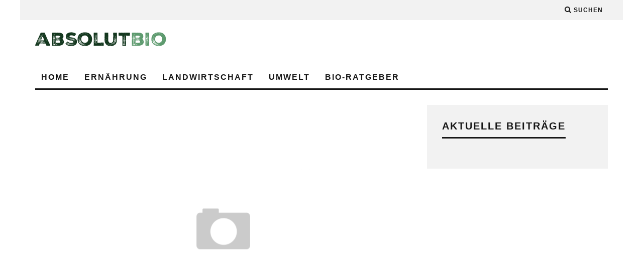

--- FILE ---
content_type: text/html; charset=UTF-8
request_url: https://www.absolut-bio.de/die-bienenfluesterer-imkerverein-schafft-umfeld-fuer-voelker/
body_size: 18695
content:
<!DOCTYPE html>
<!--[if lt IE 7]><html lang="de-DE" class="no-js lt-ie9 lt-ie8 lt-ie7"> <![endif]-->
<!--[if (IE 7)&!(IEMobile)]><html lang="de-DE" class="no-js lt-ie9 lt-ie8"><![endif]-->
<!--[if (IE 8)&!(IEMobile)]><html lang="de-DE" class="no-js lt-ie9"><![endif]-->
<!--[if gt IE 8]><!--> <html lang="de-DE" class="no-js"><!--<![endif]-->

	<head>

		<meta charset="utf-8">
		<!-- Google Chrome Frame for IE -->
		<!--[if IE]><meta http-equiv="X-UA-Compatible" content="IE=edge" /><![endif]-->
		<!-- mobile meta -->
                    <meta name="viewport" content="width=device-width, initial-scale=1.0"/>
        
		<link rel="pingback" href="https://www.absolut-bio.de/xmlrpc.php">

		
		<!-- head extras -->
		<meta name='robots' content='index, follow, max-image-preview:large, max-snippet:-1, max-video-preview:-1' />

	<!-- This site is optimized with the Yoast SEO plugin v21.8 - https://yoast.com/wordpress/plugins/seo/ -->
	<title>Die Bienenflüsterer: Imkerverein schafft Umfeld für Völker - Absolut Bio</title>
	<meta name="description" content="Dresden - Gedränge herrscht vor der Bienenwohnung. An den Beinen klebt dicker, gelber Pollen. Jedes der emsigen Tiere will sich in Sicherheit bringen." />
	<link rel="canonical" href="https://www.absolut-bio.de/die-bienenfluesterer-imkerverein-schafft-umfeld-fuer-voelker/" />
	<meta property="og:locale" content="de_DE" />
	<meta property="og:type" content="article" />
	<meta property="og:title" content="Die Bienenflüsterer: Imkerverein schafft Umfeld für Völker - Absolut Bio" />
	<meta property="og:description" content="Dresden - Gedränge herrscht vor der Bienenwohnung. An den Beinen klebt dicker, gelber Pollen. Jedes der emsigen Tiere will sich in Sicherheit bringen." />
	<meta property="og:url" content="https://www.absolut-bio.de/die-bienenfluesterer-imkerverein-schafft-umfeld-fuer-voelker/" />
	<meta property="og:site_name" content="Absolut Bio" />
	<meta property="article:published_time" content="2016-11-22T13:51:04+00:00" />
	<meta property="article:modified_time" content="2016-11-22T14:15:08+00:00" />
	<meta property="og:image" content="https://www.absolut-bio.de/wp-content/uploads/2016/11/dpa-urn-newsml-dpa-com-20090101-160811-99-28302_large_4_3.jpg" />
	<meta property="og:image:width" content="800" />
	<meta property="og:image:height" content="600" />
	<meta property="og:image:type" content="image/jpeg" />
	<meta name="author" content="admin" />
	<meta name="twitter:label1" content="Verfasst von" />
	<meta name="twitter:data1" content="admin" />
	<meta name="twitter:label2" content="Geschätzte Lesezeit" />
	<meta name="twitter:data2" content="3 Minuten" />
	<script type="application/ld+json" class="yoast-schema-graph">{"@context":"https://schema.org","@graph":[{"@type":"WebPage","@id":"https://www.absolut-bio.de/die-bienenfluesterer-imkerverein-schafft-umfeld-fuer-voelker/","url":"https://www.absolut-bio.de/die-bienenfluesterer-imkerverein-schafft-umfeld-fuer-voelker/","name":"Die Bienenflüsterer: Imkerverein schafft Umfeld für Völker - Absolut Bio","isPartOf":{"@id":"https://www.absolut-bio.de/#website"},"datePublished":"2016-11-22T13:51:04+00:00","dateModified":"2016-11-22T14:15:08+00:00","author":{"@id":"https://www.absolut-bio.de/#/schema/person/fb033332c8757ff9afee7e69034ec01c"},"description":"Dresden - Gedränge herrscht vor der Bienenwohnung. An den Beinen klebt dicker, gelber Pollen. Jedes der emsigen Tiere will sich in Sicherheit bringen.","breadcrumb":{"@id":"https://www.absolut-bio.de/die-bienenfluesterer-imkerverein-schafft-umfeld-fuer-voelker/#breadcrumb"},"inLanguage":"de-DE","potentialAction":[{"@type":"ReadAction","target":["https://www.absolut-bio.de/die-bienenfluesterer-imkerverein-schafft-umfeld-fuer-voelker/"]}]},{"@type":"BreadcrumbList","@id":"https://www.absolut-bio.de/die-bienenfluesterer-imkerverein-schafft-umfeld-fuer-voelker/#breadcrumb","itemListElement":[{"@type":"ListItem","position":1,"name":"Startseite","item":"https://www.absolut-bio.de/"},{"@type":"ListItem","position":2,"name":"Die Bienenflüsterer: Imkerverein schafft Umfeld für Völker"}]},{"@type":"WebSite","@id":"https://www.absolut-bio.de/#website","url":"https://www.absolut-bio.de/","name":"Absolut Bio","description":"Erfahren, was wirklich BIO ist","potentialAction":[{"@type":"SearchAction","target":{"@type":"EntryPoint","urlTemplate":"https://www.absolut-bio.de/?s={search_term_string}"},"query-input":"required name=search_term_string"}],"inLanguage":"de-DE"},{"@type":"Person","@id":"https://www.absolut-bio.de/#/schema/person/fb033332c8757ff9afee7e69034ec01c","name":"admin","image":{"@type":"ImageObject","inLanguage":"de-DE","@id":"https://www.absolut-bio.de/#/schema/person/image/","url":"https://secure.gravatar.com/avatar/c76f12758503b8939324cb8f02225cd2?s=96&d=mm&r=g","contentUrl":"https://secure.gravatar.com/avatar/c76f12758503b8939324cb8f02225cd2?s=96&d=mm&r=g","caption":"admin"},"url":"https://www.absolut-bio.de/author/admin/"}]}</script>
	<!-- / Yoast SEO plugin. -->


<link rel="alternate" type="application/rss+xml" title="Absolut Bio &raquo; Feed" href="https://www.absolut-bio.de/feed/" />
<link rel="alternate" type="application/rss+xml" title="Absolut Bio &raquo; Kommentar-Feed" href="https://www.absolut-bio.de/comments/feed/" />
<script type="text/javascript">
/* <![CDATA[ */
window._wpemojiSettings = {"baseUrl":"https:\/\/s.w.org\/images\/core\/emoji\/14.0.0\/72x72\/","ext":".png","svgUrl":"https:\/\/s.w.org\/images\/core\/emoji\/14.0.0\/svg\/","svgExt":".svg","source":{"concatemoji":"https:\/\/www.absolut-bio.de\/wp-includes\/js\/wp-emoji-release.min.js?ver=6.4.7"}};
/*! This file is auto-generated */
!function(i,n){var o,s,e;function c(e){try{var t={supportTests:e,timestamp:(new Date).valueOf()};sessionStorage.setItem(o,JSON.stringify(t))}catch(e){}}function p(e,t,n){e.clearRect(0,0,e.canvas.width,e.canvas.height),e.fillText(t,0,0);var t=new Uint32Array(e.getImageData(0,0,e.canvas.width,e.canvas.height).data),r=(e.clearRect(0,0,e.canvas.width,e.canvas.height),e.fillText(n,0,0),new Uint32Array(e.getImageData(0,0,e.canvas.width,e.canvas.height).data));return t.every(function(e,t){return e===r[t]})}function u(e,t,n){switch(t){case"flag":return n(e,"\ud83c\udff3\ufe0f\u200d\u26a7\ufe0f","\ud83c\udff3\ufe0f\u200b\u26a7\ufe0f")?!1:!n(e,"\ud83c\uddfa\ud83c\uddf3","\ud83c\uddfa\u200b\ud83c\uddf3")&&!n(e,"\ud83c\udff4\udb40\udc67\udb40\udc62\udb40\udc65\udb40\udc6e\udb40\udc67\udb40\udc7f","\ud83c\udff4\u200b\udb40\udc67\u200b\udb40\udc62\u200b\udb40\udc65\u200b\udb40\udc6e\u200b\udb40\udc67\u200b\udb40\udc7f");case"emoji":return!n(e,"\ud83e\udef1\ud83c\udffb\u200d\ud83e\udef2\ud83c\udfff","\ud83e\udef1\ud83c\udffb\u200b\ud83e\udef2\ud83c\udfff")}return!1}function f(e,t,n){var r="undefined"!=typeof WorkerGlobalScope&&self instanceof WorkerGlobalScope?new OffscreenCanvas(300,150):i.createElement("canvas"),a=r.getContext("2d",{willReadFrequently:!0}),o=(a.textBaseline="top",a.font="600 32px Arial",{});return e.forEach(function(e){o[e]=t(a,e,n)}),o}function t(e){var t=i.createElement("script");t.src=e,t.defer=!0,i.head.appendChild(t)}"undefined"!=typeof Promise&&(o="wpEmojiSettingsSupports",s=["flag","emoji"],n.supports={everything:!0,everythingExceptFlag:!0},e=new Promise(function(e){i.addEventListener("DOMContentLoaded",e,{once:!0})}),new Promise(function(t){var n=function(){try{var e=JSON.parse(sessionStorage.getItem(o));if("object"==typeof e&&"number"==typeof e.timestamp&&(new Date).valueOf()<e.timestamp+604800&&"object"==typeof e.supportTests)return e.supportTests}catch(e){}return null}();if(!n){if("undefined"!=typeof Worker&&"undefined"!=typeof OffscreenCanvas&&"undefined"!=typeof URL&&URL.createObjectURL&&"undefined"!=typeof Blob)try{var e="postMessage("+f.toString()+"("+[JSON.stringify(s),u.toString(),p.toString()].join(",")+"));",r=new Blob([e],{type:"text/javascript"}),a=new Worker(URL.createObjectURL(r),{name:"wpTestEmojiSupports"});return void(a.onmessage=function(e){c(n=e.data),a.terminate(),t(n)})}catch(e){}c(n=f(s,u,p))}t(n)}).then(function(e){for(var t in e)n.supports[t]=e[t],n.supports.everything=n.supports.everything&&n.supports[t],"flag"!==t&&(n.supports.everythingExceptFlag=n.supports.everythingExceptFlag&&n.supports[t]);n.supports.everythingExceptFlag=n.supports.everythingExceptFlag&&!n.supports.flag,n.DOMReady=!1,n.readyCallback=function(){n.DOMReady=!0}}).then(function(){return e}).then(function(){var e;n.supports.everything||(n.readyCallback(),(e=n.source||{}).concatemoji?t(e.concatemoji):e.wpemoji&&e.twemoji&&(t(e.twemoji),t(e.wpemoji)))}))}((window,document),window._wpemojiSettings);
/* ]]> */
</script>
<style id='wp-emoji-styles-inline-css' type='text/css'>

	img.wp-smiley, img.emoji {
		display: inline !important;
		border: none !important;
		box-shadow: none !important;
		height: 1em !important;
		width: 1em !important;
		margin: 0 0.07em !important;
		vertical-align: -0.1em !important;
		background: none !important;
		padding: 0 !important;
	}
</style>
<link rel='stylesheet' id='wp-block-library-css' href='https://www.absolut-bio.de/wp-includes/css/dist/block-library/style.min.css?ver=6.4.7' type='text/css' media='all' />
<style id='classic-theme-styles-inline-css' type='text/css'>
/*! This file is auto-generated */
.wp-block-button__link{color:#fff;background-color:#32373c;border-radius:9999px;box-shadow:none;text-decoration:none;padding:calc(.667em + 2px) calc(1.333em + 2px);font-size:1.125em}.wp-block-file__button{background:#32373c;color:#fff;text-decoration:none}
</style>
<style id='global-styles-inline-css' type='text/css'>
body{--wp--preset--color--black: #000000;--wp--preset--color--cyan-bluish-gray: #abb8c3;--wp--preset--color--white: #ffffff;--wp--preset--color--pale-pink: #f78da7;--wp--preset--color--vivid-red: #cf2e2e;--wp--preset--color--luminous-vivid-orange: #ff6900;--wp--preset--color--luminous-vivid-amber: #fcb900;--wp--preset--color--light-green-cyan: #7bdcb5;--wp--preset--color--vivid-green-cyan: #00d084;--wp--preset--color--pale-cyan-blue: #8ed1fc;--wp--preset--color--vivid-cyan-blue: #0693e3;--wp--preset--color--vivid-purple: #9b51e0;--wp--preset--gradient--vivid-cyan-blue-to-vivid-purple: linear-gradient(135deg,rgba(6,147,227,1) 0%,rgb(155,81,224) 100%);--wp--preset--gradient--light-green-cyan-to-vivid-green-cyan: linear-gradient(135deg,rgb(122,220,180) 0%,rgb(0,208,130) 100%);--wp--preset--gradient--luminous-vivid-amber-to-luminous-vivid-orange: linear-gradient(135deg,rgba(252,185,0,1) 0%,rgba(255,105,0,1) 100%);--wp--preset--gradient--luminous-vivid-orange-to-vivid-red: linear-gradient(135deg,rgba(255,105,0,1) 0%,rgb(207,46,46) 100%);--wp--preset--gradient--very-light-gray-to-cyan-bluish-gray: linear-gradient(135deg,rgb(238,238,238) 0%,rgb(169,184,195) 100%);--wp--preset--gradient--cool-to-warm-spectrum: linear-gradient(135deg,rgb(74,234,220) 0%,rgb(151,120,209) 20%,rgb(207,42,186) 40%,rgb(238,44,130) 60%,rgb(251,105,98) 80%,rgb(254,248,76) 100%);--wp--preset--gradient--blush-light-purple: linear-gradient(135deg,rgb(255,206,236) 0%,rgb(152,150,240) 100%);--wp--preset--gradient--blush-bordeaux: linear-gradient(135deg,rgb(254,205,165) 0%,rgb(254,45,45) 50%,rgb(107,0,62) 100%);--wp--preset--gradient--luminous-dusk: linear-gradient(135deg,rgb(255,203,112) 0%,rgb(199,81,192) 50%,rgb(65,88,208) 100%);--wp--preset--gradient--pale-ocean: linear-gradient(135deg,rgb(255,245,203) 0%,rgb(182,227,212) 50%,rgb(51,167,181) 100%);--wp--preset--gradient--electric-grass: linear-gradient(135deg,rgb(202,248,128) 0%,rgb(113,206,126) 100%);--wp--preset--gradient--midnight: linear-gradient(135deg,rgb(2,3,129) 0%,rgb(40,116,252) 100%);--wp--preset--font-size--small: 13px;--wp--preset--font-size--medium: 20px;--wp--preset--font-size--large: 36px;--wp--preset--font-size--x-large: 42px;--wp--preset--spacing--20: 0.44rem;--wp--preset--spacing--30: 0.67rem;--wp--preset--spacing--40: 1rem;--wp--preset--spacing--50: 1.5rem;--wp--preset--spacing--60: 2.25rem;--wp--preset--spacing--70: 3.38rem;--wp--preset--spacing--80: 5.06rem;--wp--preset--shadow--natural: 6px 6px 9px rgba(0, 0, 0, 0.2);--wp--preset--shadow--deep: 12px 12px 50px rgba(0, 0, 0, 0.4);--wp--preset--shadow--sharp: 6px 6px 0px rgba(0, 0, 0, 0.2);--wp--preset--shadow--outlined: 6px 6px 0px -3px rgba(255, 255, 255, 1), 6px 6px rgba(0, 0, 0, 1);--wp--preset--shadow--crisp: 6px 6px 0px rgba(0, 0, 0, 1);}:where(.is-layout-flex){gap: 0.5em;}:where(.is-layout-grid){gap: 0.5em;}body .is-layout-flow > .alignleft{float: left;margin-inline-start: 0;margin-inline-end: 2em;}body .is-layout-flow > .alignright{float: right;margin-inline-start: 2em;margin-inline-end: 0;}body .is-layout-flow > .aligncenter{margin-left: auto !important;margin-right: auto !important;}body .is-layout-constrained > .alignleft{float: left;margin-inline-start: 0;margin-inline-end: 2em;}body .is-layout-constrained > .alignright{float: right;margin-inline-start: 2em;margin-inline-end: 0;}body .is-layout-constrained > .aligncenter{margin-left: auto !important;margin-right: auto !important;}body .is-layout-constrained > :where(:not(.alignleft):not(.alignright):not(.alignfull)){max-width: var(--wp--style--global--content-size);margin-left: auto !important;margin-right: auto !important;}body .is-layout-constrained > .alignwide{max-width: var(--wp--style--global--wide-size);}body .is-layout-flex{display: flex;}body .is-layout-flex{flex-wrap: wrap;align-items: center;}body .is-layout-flex > *{margin: 0;}body .is-layout-grid{display: grid;}body .is-layout-grid > *{margin: 0;}:where(.wp-block-columns.is-layout-flex){gap: 2em;}:where(.wp-block-columns.is-layout-grid){gap: 2em;}:where(.wp-block-post-template.is-layout-flex){gap: 1.25em;}:where(.wp-block-post-template.is-layout-grid){gap: 1.25em;}.has-black-color{color: var(--wp--preset--color--black) !important;}.has-cyan-bluish-gray-color{color: var(--wp--preset--color--cyan-bluish-gray) !important;}.has-white-color{color: var(--wp--preset--color--white) !important;}.has-pale-pink-color{color: var(--wp--preset--color--pale-pink) !important;}.has-vivid-red-color{color: var(--wp--preset--color--vivid-red) !important;}.has-luminous-vivid-orange-color{color: var(--wp--preset--color--luminous-vivid-orange) !important;}.has-luminous-vivid-amber-color{color: var(--wp--preset--color--luminous-vivid-amber) !important;}.has-light-green-cyan-color{color: var(--wp--preset--color--light-green-cyan) !important;}.has-vivid-green-cyan-color{color: var(--wp--preset--color--vivid-green-cyan) !important;}.has-pale-cyan-blue-color{color: var(--wp--preset--color--pale-cyan-blue) !important;}.has-vivid-cyan-blue-color{color: var(--wp--preset--color--vivid-cyan-blue) !important;}.has-vivid-purple-color{color: var(--wp--preset--color--vivid-purple) !important;}.has-black-background-color{background-color: var(--wp--preset--color--black) !important;}.has-cyan-bluish-gray-background-color{background-color: var(--wp--preset--color--cyan-bluish-gray) !important;}.has-white-background-color{background-color: var(--wp--preset--color--white) !important;}.has-pale-pink-background-color{background-color: var(--wp--preset--color--pale-pink) !important;}.has-vivid-red-background-color{background-color: var(--wp--preset--color--vivid-red) !important;}.has-luminous-vivid-orange-background-color{background-color: var(--wp--preset--color--luminous-vivid-orange) !important;}.has-luminous-vivid-amber-background-color{background-color: var(--wp--preset--color--luminous-vivid-amber) !important;}.has-light-green-cyan-background-color{background-color: var(--wp--preset--color--light-green-cyan) !important;}.has-vivid-green-cyan-background-color{background-color: var(--wp--preset--color--vivid-green-cyan) !important;}.has-pale-cyan-blue-background-color{background-color: var(--wp--preset--color--pale-cyan-blue) !important;}.has-vivid-cyan-blue-background-color{background-color: var(--wp--preset--color--vivid-cyan-blue) !important;}.has-vivid-purple-background-color{background-color: var(--wp--preset--color--vivid-purple) !important;}.has-black-border-color{border-color: var(--wp--preset--color--black) !important;}.has-cyan-bluish-gray-border-color{border-color: var(--wp--preset--color--cyan-bluish-gray) !important;}.has-white-border-color{border-color: var(--wp--preset--color--white) !important;}.has-pale-pink-border-color{border-color: var(--wp--preset--color--pale-pink) !important;}.has-vivid-red-border-color{border-color: var(--wp--preset--color--vivid-red) !important;}.has-luminous-vivid-orange-border-color{border-color: var(--wp--preset--color--luminous-vivid-orange) !important;}.has-luminous-vivid-amber-border-color{border-color: var(--wp--preset--color--luminous-vivid-amber) !important;}.has-light-green-cyan-border-color{border-color: var(--wp--preset--color--light-green-cyan) !important;}.has-vivid-green-cyan-border-color{border-color: var(--wp--preset--color--vivid-green-cyan) !important;}.has-pale-cyan-blue-border-color{border-color: var(--wp--preset--color--pale-cyan-blue) !important;}.has-vivid-cyan-blue-border-color{border-color: var(--wp--preset--color--vivid-cyan-blue) !important;}.has-vivid-purple-border-color{border-color: var(--wp--preset--color--vivid-purple) !important;}.has-vivid-cyan-blue-to-vivid-purple-gradient-background{background: var(--wp--preset--gradient--vivid-cyan-blue-to-vivid-purple) !important;}.has-light-green-cyan-to-vivid-green-cyan-gradient-background{background: var(--wp--preset--gradient--light-green-cyan-to-vivid-green-cyan) !important;}.has-luminous-vivid-amber-to-luminous-vivid-orange-gradient-background{background: var(--wp--preset--gradient--luminous-vivid-amber-to-luminous-vivid-orange) !important;}.has-luminous-vivid-orange-to-vivid-red-gradient-background{background: var(--wp--preset--gradient--luminous-vivid-orange-to-vivid-red) !important;}.has-very-light-gray-to-cyan-bluish-gray-gradient-background{background: var(--wp--preset--gradient--very-light-gray-to-cyan-bluish-gray) !important;}.has-cool-to-warm-spectrum-gradient-background{background: var(--wp--preset--gradient--cool-to-warm-spectrum) !important;}.has-blush-light-purple-gradient-background{background: var(--wp--preset--gradient--blush-light-purple) !important;}.has-blush-bordeaux-gradient-background{background: var(--wp--preset--gradient--blush-bordeaux) !important;}.has-luminous-dusk-gradient-background{background: var(--wp--preset--gradient--luminous-dusk) !important;}.has-pale-ocean-gradient-background{background: var(--wp--preset--gradient--pale-ocean) !important;}.has-electric-grass-gradient-background{background: var(--wp--preset--gradient--electric-grass) !important;}.has-midnight-gradient-background{background: var(--wp--preset--gradient--midnight) !important;}.has-small-font-size{font-size: var(--wp--preset--font-size--small) !important;}.has-medium-font-size{font-size: var(--wp--preset--font-size--medium) !important;}.has-large-font-size{font-size: var(--wp--preset--font-size--large) !important;}.has-x-large-font-size{font-size: var(--wp--preset--font-size--x-large) !important;}
.wp-block-navigation a:where(:not(.wp-element-button)){color: inherit;}
:where(.wp-block-post-template.is-layout-flex){gap: 1.25em;}:where(.wp-block-post-template.is-layout-grid){gap: 1.25em;}
:where(.wp-block-columns.is-layout-flex){gap: 2em;}:where(.wp-block-columns.is-layout-grid){gap: 2em;}
.wp-block-pullquote{font-size: 1.5em;line-height: 1.6;}
</style>
<link rel='stylesheet' id='fancybox-css' href='https://www.absolut-bio.de/wp-content/plugins/easy-fancybox/fancybox/1.5.4/jquery.fancybox.min.css?ver=6.4.7' type='text/css' media='screen' />
<link rel='stylesheet' id='borlabs-cookie-css' href='https://www.absolut-bio.de/wp-content/cache/borlabs-cookie/borlabs-cookie_1_de.css?ver=2.1.15-27' type='text/css' media='all' />
<link rel='stylesheet' id='cb-main-stylesheet-css' href='https://www.absolut-bio.de/wp-content/themes/15zine/library/css/style.css?ver=3.0.2' type='text/css' media='all' />
<!--[if lt IE 10]>
<link rel='stylesheet' id='cb-ie-only-css' href='https://www.absolut-bio.de/wp-content/themes/15zine/library/css/ie.css?ver=3.0.2' type='text/css' media='all' />
<![endif]-->
<link rel='stylesheet' id='fontawesome-css' href='https://www.absolut-bio.de/wp-content/themes/15zine/library/css/font-awesome-4.6.3/css/font-awesome.min.css?ver=4.6.3' type='text/css' media='all' />
<link rel='stylesheet' id='cb-child-main-stylesheet-css' href='https://www.absolut-bio.de/wp-content/themes/15zine-child/style.css?ver=1.3' type='text/css' media='all' />
<script type="text/javascript" src="https://www.absolut-bio.de/wp-includes/js/jquery/jquery.min.js?ver=3.7.1" id="jquery-core-js"></script>
<script type="text/javascript" src="https://www.absolut-bio.de/wp-includes/js/jquery/jquery-migrate.min.js?ver=3.4.1" id="jquery-migrate-js"></script>
<script type="text/javascript" src="https://www.absolut-bio.de/wp-content/themes/15zine/library/js/modernizr.custom.min.js?ver=2.6.2" id="cb-modernizr-js"></script>
<link rel="https://api.w.org/" href="https://www.absolut-bio.de/wp-json/" /><link rel="alternate" type="application/json" href="https://www.absolut-bio.de/wp-json/wp/v2/posts/4250" /><link rel="EditURI" type="application/rsd+xml" title="RSD" href="https://www.absolut-bio.de/xmlrpc.php?rsd" />
<meta name="generator" content="WordPress 6.4.7" />
<link rel='shortlink' href='https://www.absolut-bio.de/?p=4250' />
<link rel="alternate" type="application/json+oembed" href="https://www.absolut-bio.de/wp-json/oembed/1.0/embed?url=https%3A%2F%2Fwww.absolut-bio.de%2Fdie-bienenfluesterer-imkerverein-schafft-umfeld-fuer-voelker%2F" />
<link rel="alternate" type="text/xml+oembed" href="https://www.absolut-bio.de/wp-json/oembed/1.0/embed?url=https%3A%2F%2Fwww.absolut-bio.de%2Fdie-bienenfluesterer-imkerverein-schafft-umfeld-fuer-voelker%2F&#038;format=xml" />

<link rel="stylesheet" href="https://www.absolut-bio.de/wp-content/plugins/lightbox/lightbox.css" type="text/css" media="screen" />
<script type="text/javascript" src="https://www.absolut-bio.de/wp-content/plugins/lightbox/prototype.js"></script>
<script type="text/javascript" src="https://www.absolut-bio.de/wp-content/plugins/lightbox/scriptaculous.js?load=effects"></script>
<script type="text/javascript" src="https://www.absolut-bio.de/wp-content/plugins/lightbox/lightbox.js"></script>
<style type="text/css">.cb-author{
    display:none;
}

.cb-separator{
    display:none;
}
.cb-date{
    display:none;
}

.cb-fis h1 {
    font-size: 20px;
}

h2 {
    font-size: 1.5em;
}#cb-nav-bar .cb-mega-menu-columns .cb-sub-menu > li > a { color: #f2c231; }.cb-review-box .cb-bar .cb-overlay span { background: #f9db32; }.cb-review-box i { color: #f9db32; }.cb-meta-style-1 .cb-article-meta { background: rgba(0, 0, 0, 0.25); }@media only screen and (min-width: 768px) {
                .cb-module-block .cb-meta-style-1:hover .cb-article-meta { background: rgba(0, 0, 0, 0.75); }
                .cb-module-block .cb-meta-style-2:hover img, .cb-module-block .cb-meta-style-4:hover img, .cb-grid-x .cb-grid-feature:hover img, .cb-grid-x .cb-grid-feature:hover .cb-fi-cover, .cb-slider li:hover img { opacity: 0.25; }
            }</style><!-- end custom css --><style type="text/css">body, #respond, .cb-font-body { font-family: 'Open Sans', sans-serif; } h1, h2, h3, h4, h5, h6, .cb-font-header, #bbp-user-navigation, .cb-byline{ font-family:'Montserrat', sans-serif; }</style><style type="text/css">.broken_link, a.broken_link {
	text-decoration: line-through;
}</style><style type="text/css" id="custom-background-css">
body.custom-background { background-image: url("https://www.absolut-bio.de/wp-content/uploads/2014/02/sheep-57735_1920.jpg"); background-position: center top; background-size: auto; background-repeat: no-repeat; background-attachment: fixed; }
</style>
	<style></style>		<!-- end head extras -->

	</head>

	<body class="post-template-default single single-post postid-4250 single-format-standard custom-background  cb-sticky-mm  cb-tm-light cb-body-light cb-menu-light cb-mm-dark cb-footer-dark   cb-m-logo-off cb-m-sticky cb-sw-tm-box cb-sw-header-box cb-sw-menu-box cb-sw-footer-box cb-menu-al-left  cb-fis-b-standard  cb-fis-tl-st-below">

		
		<div id="cb-outer-container">

			
				<div id="cb-top-menu" class="clearfix cb-font-header  wrap">
					<div class="wrap clearfix cb-site-padding cb-top-menu-wrap">

													<div class="cb-left-side cb-mob">

								<a href="#" id="cb-mob-open" class="cb-link"><i class="fa fa-bars"></i></a>
															</div>
						                                                                        <ul class="cb-top-nav cb-right-side"><li class="cb-icon-search cb-menu-icons-extra"><a href="#"  title="Suchen" id="cb-s-trigger-gen"><i class="fa fa-search"></i> <span class="cb-search-title">Suchen</span></a></li></ul>					</div>
				</div>

				<div id="cb-mob-menu" class="cb-mob-menu">
					<div class="cb-mob-close-wrap">
						
						<a href="#" id="cb-mob-close" class="cb-link"><i class="fa cb-times"></i></a>
										    </div>

					<div class="cb-mob-menu-wrap">
						<ul id="cb-mob-ul" class="cb-mobile-nav cb-top-nav cb-mob-ul-show"><li class="menu-item menu-item-type-custom menu-item-object-custom menu-item-3635"><a href="/">Home</a></li>
<li class="menu-item menu-item-type-taxonomy menu-item-object-category menu-item-has-children cb-has-children menu-item-3630"><a href="https://www.absolut-bio.de/ernaehrung/">Ernährung</a>
<ul class="sub-menu">
	<li class="menu-item menu-item-type-taxonomy menu-item-object-category menu-item-3631"><a href="https://www.absolut-bio.de/ernaehrung/rezepte/">Rezepte</a></li>
</ul>
</li>
<li class="menu-item menu-item-type-taxonomy menu-item-object-category current-post-ancestor current-menu-parent current-post-parent menu-item-has-children cb-has-children menu-item-3632"><a href="https://www.absolut-bio.de/landwirtschaft/">Landwirtschaft</a>
<ul class="sub-menu">
	<li class="menu-item menu-item-type-taxonomy menu-item-object-category current-post-ancestor current-menu-parent current-post-parent menu-item-3633"><a href="https://www.absolut-bio.de/landwirtschaft/tierhaltung/">Tierhaltung</a></li>
</ul>
</li>
<li class="menu-item menu-item-type-taxonomy menu-item-object-category menu-item-3634"><a href="https://www.absolut-bio.de/umwelt/">Umwelt</a></li>
<li class="menu-item menu-item-type-taxonomy menu-item-object-category menu-item-3629"><a href="https://www.absolut-bio.de/bio-ratgeber/">Bio-Ratgeber</a></li>
</ul>											</div>

				</div>
			
			<div id="cb-container" class="clearfix" >
									<header id="cb-header" class="cb-header  wrap">

					    <div id="cb-logo-box" class="cb-logo-left wrap">
	                    	                <div id="logo">
                                        <a href="https://www.absolut-bio.de">
                        <img src="https://www.absolut-bio.de/wp-content/uploads/2014/02/absolutbio.png" alt=" logo" >
                    </a>
                                    </div>
            	                        	                    </div>

					</header>
				
				<div id="cb-menu-search" class="cb-s-modal cb-modal"><div class="cb-close-m cb-ta-right"><i class="fa cb-times"></i></div><div class="cb-s-modal-inner cb-pre-load cb-light-loader cb-modal-inner cb-font-header cb-mega-three cb-mega-posts clearfix"><form method="get" class="cb-search" action="https://www.absolut-bio.de/">

    <input type="text" class="cb-search-field cb-font-header" placeholder="Suche…" value="" name="s" title="" autocomplete="off">
    <button class="cb-search-submit" type="submit" value=""><i class="fa fa-search"></i></button>
    
</form><div id="cb-s-results"></div></div></div>				
									 <nav id="cb-nav-bar" class="clearfix  wrap">
					 	<div class="cb-nav-bar-wrap cb-site-padding clearfix cb-font-header  wrap">
		                    <ul class="cb-main-nav wrap clearfix"><li id="menu-item-3635" class="menu-item menu-item-type-custom menu-item-object-custom menu-item-3635"><a href="/">Home</a></li>
<li id="menu-item-3630" class="menu-item menu-item-type-taxonomy menu-item-object-category menu-item-has-children cb-has-children menu-item-3630"><a href="https://www.absolut-bio.de/ernaehrung/">Ernährung</a><div class="cb-links-menu cb-menu-drop"><ul class="cb-sub-menu cb-sub-bg">	<li id="menu-item-3631" class="menu-item menu-item-type-taxonomy menu-item-object-category menu-item-3631"><a href="https://www.absolut-bio.de/ernaehrung/rezepte/" data-cb-c="509" class="cb-c-l">Rezepte</a></li>
</ul></div></li>
<li id="menu-item-3632" class="menu-item menu-item-type-taxonomy menu-item-object-category current-post-ancestor current-menu-parent current-post-parent menu-item-has-children cb-has-children menu-item-3632"><a href="https://www.absolut-bio.de/landwirtschaft/">Landwirtschaft</a><div class="cb-links-menu cb-menu-drop"><ul class="cb-sub-menu cb-sub-bg">	<li id="menu-item-3633" class="menu-item menu-item-type-taxonomy menu-item-object-category current-post-ancestor current-menu-parent current-post-parent menu-item-3633"><a href="https://www.absolut-bio.de/landwirtschaft/tierhaltung/" data-cb-c="7" class="cb-c-l">Tierhaltung</a></li>
</ul></div></li>
<li id="menu-item-3634" class="menu-item menu-item-type-taxonomy menu-item-object-category menu-item-3634"><a href="https://www.absolut-bio.de/umwelt/">Umwelt</a></li>
<li id="menu-item-3629" class="menu-item menu-item-type-taxonomy menu-item-object-category menu-item-3629"><a href="https://www.absolut-bio.de/bio-ratgeber/">Bio-Ratgeber</a></li>
</ul>		                </div>
	 				</nav>
 				
<div id="cb-content" class="wrap clearfix">
	
	<div class="cb-entire-post cb-first-alp clearfix">

					
		<div class="cb-post-wrap cb-wrap-pad wrap clearfix cb-sidebar-right">

			
					
    <meta itemprop="datePublished" content="2016-11-22T15:51:04+02:00">
    <meta itemprop="dateModified" content="2016-11-22T16:15:08+02:00">
    <meta itemscope itemprop="mainEntityOfPage" itemtype="https://schema.org/WebPage" itemid="https://www.absolut-bio.de/die-bienenfluesterer-imkerverein-schafft-umfeld-fuer-voelker/">
    <span class="cb-hide" itemscope itemprop="publisher" itemtype="https://schema.org/Organization">
        <meta itemprop="name" content="Absolut Bio">
        <meta itemprop="url" content="https://www.absolut-bio.de/wp-content/uploads/2014/02/absolutbio.png">
        <span class="cb-hide" itemscope itemprop="logo" itemtype="https://schema.org/ImageObject">
            <meta itemprop="url" content="https://www.absolut-bio.de/wp-content/uploads/2014/02/absolutbio.png">
        </span>
    </span>

    <meta itemprop="headline " content="Die Bienenflüsterer: Imkerverein schafft Umfeld für Völker">



					<div class="cb-main clearfix">

						
						<article id="post-4250" class="clearfix post-4250 post type-post status-publish format-standard hentry category-landwirtschaft category-tierhaltung">

							<div id="cb-featured-image" class="cb-fis cb-fis-block-standard"><div class="cb-mask"><img src="https://www.absolut-bio.de/wp-content/themes/15zine/library/images/placeholders/placeholder-759x500.png" alt="article placeholder" data-at2x="https://www.absolut-bio.de/wp-content/themes/15zine/library/images/placeholders/placeholder-759x500@2x.png" class="cb-placeholder-img"></div><div class="cb-entry-header cb-meta clearfix"><h1 class="entry-title cb-entry-title cb-title">Die Bienenflüsterer: Imkerverein schafft Umfeld für Völker</h1><div class="cb-byline"><span class="cb-author"> <a href="https://www.absolut-bio.de/author/admin/">admin</a></span><span class="cb-separator"><i class="fa fa-times"></i></span><span class="cb-date"><time datetime="2016-11-22">22. November 2016</time></span></div><div class="cb-post-meta"><span class="cb-category cb-element"><a href="https://www.absolut-bio.de/landwirtschaft/" title="Zeige alle Beiträge in Landwirtschaft">Landwirtschaft</a></span><span class="cb-category cb-element"><a href="https://www.absolut-bio.de/landwirtschaft/tierhaltung/" title="Zeige alle Beiträge in Tierhaltung">Tierhaltung</a></span><span class="cb-comments cb-element"><a href="https://www.absolut-bio.de/die-bienenfluesterer-imkerverein-schafft-umfeld-fuer-voelker/#respond">0 Kommentare</a></span><span class="cb-lks cb-element"><span id="cb-likes-4250" class="cb-like-count cb-button cb-like-button cb-font-title  cb-lkd-0" data-cb-pid="4250"><span class="cb-like-icon"><i class="fa fa-heart-o cb-icon-empty"></i><i class="fa fa-heart cb-icon-full"></i></span> <span class="cb-likes-int">1</span></span></span></div></div></div>
							<section class="cb-entry-content clearfix" itemprop="articleBody">

								<span id="hinweistitlewrapper" style="display:block;position:relative; padding-right:55px; "><span class="title"><p>Dresden &#8211; Gedränge herrscht vor der Bienenwohnung. An den Beinen klebt dicker, gelber Pollen. Jedes der emsigen Tiere will sich in Sicherheit bringen. Regen liegt in der Luft an der deutsch-tschechischen Grenze. René Schieback stellt den sogenannten Smoker im Halbschatten der Kirschbäume auf.</p>
<p>Der Rauch beruhigt die Völker. Jetzt kann der Imker nach seinen Schützlingen schauen. «Einmal schleudern wir noch Honig. Was die Bienen dann noch sammeln, bleibt ihnen als Wintervorrat», sagt der 40-Jährige von der<br />
<a href="http://dpaq.de/DVVas" class="broken_link">Sächsischen Imkerschule</a> in Ebersbach-Neugersdorf (Landkreis Görlitz).</p><div style="float: left; margin: 0px 10px 5px 0px;"></div>
<p>«Beewhisperer» steht auf seinem Shirt. Doch der Oberlausitzer ist mehr als nur ein Bienenflüsterer. Gemeinsam mit dem Verein «Lebens(t)räume» hat er sich zur Aufgabe gemacht, den nützlichen Tieren eine Stimme zu geben. «Wir machen Lobby-Arbeit für die Bienen. Dazu gehört das Treffen mit den Landwirten genauso wie die Ausbildung von Neu-Imkern», sagt er. In den vergangenen fünf Jahren saßen in den Kursen der Imkerschule 250 Neu-Imker. Im August beenden mehr als 80 Bienenfreunde in Dresden und Ostsachsen den Kurs. Die Zahl hat sich in diesem Jahrgang nochmals verdoppelt. Die Voranmeldungen für 2017 für die Ausbildung in Neugersdorf und Dresden bewegen sich in ähnlicher Größe. </p>
<p>Einer der 50 Neu-Imker der Landeshauptstadt ist Utz Weil. Mit seinem Paten Marcus Lippmann betreut er die drei Bienenstöcke im Sächsischen Landtag in Dresden. Die fleißigen Sammlerinnen sind dort erst Mitte des Jahres eingezogen. Am 12. August soll die erste Ernte geschleudert werden. «Ich interessiere mich seit drei Jahren für Bienen», sagt der Wirtschaftsinformatiker. Bei fünf Veranstaltungen ging es unter anderem um Honiggewinnung, Bienengesundheit und die Einwinterung der Insekten.</p>
<p>Dieser Nachwuchs sorgt für frischen Wind im «Imkerverein Dresden». In den vergangenen fünf Jahren konnte er seine Mitgliederzahlen verdoppeln. «Derzeit haben wir etwas mehr als 200 Bienenhalter, vor allem Frauen sind dazu gekommen», sagt Vereinschef Tino Lorz. Obwohl die Mitglieder wieder mehr würden, sei die Zahl der Bienen aber weiter rückläufig. Gefährdet seien vor allem die Wildbienen. Etwa zwei Drittel der einst mehr als 400 Arten sind bereits verschwunden oder ihr Bestand ist bedroht. «Die Honigbiene muss so auch ihre Bestäubungsaufgabe übernehmen. Wir sollten dringend über Berufsimker nachdenken», sagt Lorz. Nach Angaben des Landwirtschaftsministeriums gibt es derzeit 46 400 Bienenvölker im Freistaat.</p>
<p>Von der Imkerei zu leben, wünscht sich auch René Schieback. Derzeit ist der gelernte Veranstaltungskaufmann beim Verein «Lebens(t)räume» angestellt, um sich um die 24 Völker und alle Bienenprojekte  &#8211; vom Bienenfachfachtag bis hin zum Honigfest  &#8211; zu kümmern. Seine Leidenschaft hat er von seiner Großmutter. Vor zehn Jahren bekam er seinen ersten Schwarm geschenkt. Schieback probierte sich aus und entschied sich für die Unterbringung der Völker in sogenannten Magazinbeuten. Bis zu 60 000 Bienen finden dort ein Zuhause.</p>
<p>Ganz vorsichtig hebt der Imker eine der Holzkisten, in denen die duftenden Waben stehen, auseinander. Er taucht seinen Finger in den warmen Honig. Im Bienenstock herrschen um die 36 Grad. Goldfarben glänzt die Ernte. «Ein gestrichener Teelöffel Honig ist die Lebensleistung einer Biene», sagt er. Unter dem Namen «Goldkind» verkaufen «Lebens(t)räumer» die Delikatesse.</p>
<p>Der Verein in Neugersdorf gründete sich 2011. Wo einst Industrieschornsteine in die Luft ragten, wachsen jetzt auf den Brachflächen unter anderen sechs verschiedene Sorten Klee und Hunderte andere leckere Blühpflanzen für die Sammelleidenschaft der Honigbienen. 100 Bäume haben die Vereinsmitglieder gepflanzt, damit ihre Schützlinge vom Frühjahr bis zum Herbst Pollen und Nektar finden.</p>
<p>Für Kinder gibt es Bienenprojekte. Schieback berät aber auch das Rathaus, welche Bepflanzungen in den öffentlichen Bereichen für Bienen sinnvoll sind. Die Fleißigen holen sich ihre <a href="https://www.absolut-bio.de/ernaehrung/">Nahrung</a> aus dem Umkreis von drei Kilometern. Ziel des Vereins: Aus Ebersbach-Neugersdorf eine bienenfreudliche Stadt zu machen.</p>
<p>Deshalb weitet der Verein nun auch seine Kontakte nach Tschechien aus. Ein Treffen mit Landwirten ist geplant, um über den Einsatz von Pflanzenschutzmitteln auf Feldern zu sprechen. Nebenher müssen die Bienen noch auf den Winter vorbereitet werden. Mittlerweile hat sich der Sommerregen verzogen. Für die Bienen heißt das: Arbeiten bis zum Sonnenuntergang.</p>
<p>Fotocredits: Klaus-Dietmar Gabbert,Patrick Pleul,Jan Woitas<br />
(dpa)</p>

</span>				<small id='hinweiszubeitrag' style="display:block; white-space: nowrap; font-size:12px; line-height: 12px; text-align:right; position:absolute; top:0; right:0;">(dpa)</small>
			</span>																
							</section> <!-- end article section -->
							
							<footer class="cb-article-footer">
								<div class="cb-social-sharing cb-post-block-bg cb-post-footer-block cb-on clearfix"><div class="cb-title cb-font-header">Teilen auf:</div><div class="cb-sharing-buttons"></div></div><div id="cb-next-previous-posts" class="cb-next-previous cb-post-block-bg cb-post-footer-block cb-font-header clearfix"><div class="cb-previous-post cb-meta cb-next-previous-block"><div class="cb-arrow"><i class="fa fa-angle-left"></i></div><span class="cb-read-previous-title cb-read-title"><a href="https://www.absolut-bio.de/mischwald-statt-fichten-der-klimawandel-veraendert-waelder/">Vorheriger Artikel</a></span><a href="https://www.absolut-bio.de/mischwald-statt-fichten-der-klimawandel-veraendert-waelder/" class="cb-previous-title cb-title">Mischwald statt Fichten: Der Klimawandel verändert Wälder</a></div><div class="cb-next-post cb-meta cb-next-previous-block"><div class="cb-arrow"><i class="fa fa-angle-right"></i></div><span class="cb-read-next-title cb-read-title"><a href="https://www.absolut-bio.de/einweg-oder-mehrweg-streit-um-getraenkeverpackung/">Nächster Artikel</a></span><a href="https://www.absolut-bio.de/einweg-oder-mehrweg-streit-um-getraenkeverpackung/" class="cb-next-title cb-title">Einweg oder Mehrweg: Streit um Getränkeverpackung</a></div></div><div id="cb-related-posts-block" class="cb-post-footer-block cb-arrows-tr cb-module-block clearfix"><h3 class="cb-title cb-title-header">Ähnliche Beiträge</h3><div id="cb-related-posts" class="cb-slider-2 cb-slider cb-meta-below"><ul class="slides clearfix">                <li class="cb-style-1 clearfix cb-no-1 post-90 post type-post status-publish format-standard hentry category-landwirtschaft tag-gemuese tag-gentechnik">
                    <div class="cb-mask"><a href="https://www.absolut-bio.de/mit-bantam-zum-eigenen-mais-und-mehr-herkunftssicherheit/"><img src="https://www.absolut-bio.de/wp-content/themes/15zine/library/images/placeholders/placeholder-360x240.png" alt="article placeholder" data-at2x="https://www.absolut-bio.de/wp-content/themes/15zine/library/images/placeholders/placeholder-360x240@2x.png" class="cb-placeholder-img"></a></div>
                    <div class="cb-meta">
                        <h4 class="cb-post-title"><a href="https://www.absolut-bio.de/mit-bantam-zum-eigenen-mais-und-mehr-herkunftssicherheit/">Mit Bantam zum eigenen Mais und mehr Herkunftssicherheit</a></h4>
                        <div class="cb-byline"><span class="cb-author"> <a href="https://www.absolut-bio.de/author/admin/">admin</a></span><span class="cb-separator"><i class="fa fa-times"></i></span><span class="cb-date"><time datetime="2008-03-04">4. März 2008</time></span></div>                    </div>
                </li>
                <li class="cb-style-1 clearfix cb-no-2 post-128 post type-post status-publish format-standard hentry category-landwirtschaft tag-gemuese">
                    <div class="cb-mask"><a href="https://www.absolut-bio.de/bio-kartoffeln-das-schmeckt/"><img src="https://www.absolut-bio.de/wp-content/themes/15zine/library/images/placeholders/placeholder-360x240.png" alt="article placeholder" data-at2x="https://www.absolut-bio.de/wp-content/themes/15zine/library/images/placeholders/placeholder-360x240@2x.png" class="cb-placeholder-img"></a></div>
                    <div class="cb-meta">
                        <h4 class="cb-post-title"><a href="https://www.absolut-bio.de/bio-kartoffeln-das-schmeckt/">Bio-Kartoffeln: das schmeckt!</a></h4>
                        <div class="cb-byline"><span class="cb-author"> <a href="https://www.absolut-bio.de/author/admin/">admin</a></span><span class="cb-separator"><i class="fa fa-times"></i></span><span class="cb-date"><time datetime="2008-04-04">4. April 2008</time></span></div>                    </div>
                </li>
                <li class="cb-style-1 clearfix cb-no-1 post-156 post type-post status-publish format-standard hentry category-landwirtschaft tag-pr">
                    <div class="cb-mask"><a href="https://www.absolut-bio.de/oekolandbau-und-pr/"><img src="https://www.absolut-bio.de/wp-content/themes/15zine/library/images/placeholders/placeholder-360x240.png" alt="article placeholder" data-at2x="https://www.absolut-bio.de/wp-content/themes/15zine/library/images/placeholders/placeholder-360x240@2x.png" class="cb-placeholder-img"></a></div>
                    <div class="cb-meta">
                        <h4 class="cb-post-title"><a href="https://www.absolut-bio.de/oekolandbau-und-pr/">Ökolandbau und PR</a></h4>
                        <div class="cb-byline"><span class="cb-author"> <a href="https://www.absolut-bio.de/author/admin/">admin</a></span><span class="cb-separator"><i class="fa fa-times"></i></span><span class="cb-date"><time datetime="2008-05-03">3. Mai 2008</time></span></div>                    </div>
                </li>
                <li class="cb-style-1 clearfix cb-no-2 post-856 post type-post status-publish format-standard hentry category-landwirtschaft tag-bio-bauernhof tag-ernaehrung tag-gemuese tag-landwirtschaft tag-umwelt">
                    <div class="cb-mask"><a href="https://www.absolut-bio.de/gemuesekiste-liefern-lassen-adressen-und-tipps/"><img src="https://www.absolut-bio.de/wp-content/themes/15zine/library/images/placeholders/placeholder-360x240.png" alt="article placeholder" data-at2x="https://www.absolut-bio.de/wp-content/themes/15zine/library/images/placeholders/placeholder-360x240@2x.png" class="cb-placeholder-img"></a></div>
                    <div class="cb-meta">
                        <h4 class="cb-post-title"><a href="https://www.absolut-bio.de/gemuesekiste-liefern-lassen-adressen-und-tipps/">Gemüsekiste liefern lassen: Adressen und Tipps</a></h4>
                        <div class="cb-byline"><span class="cb-author"> <a href="https://www.absolut-bio.de/author/admin/">admin</a></span><span class="cb-separator"><i class="fa fa-times"></i></span><span class="cb-date"><time datetime="2011-05-11">11. Mai 2011</time></span></div>                    </div>
                </li>
                <li class="cb-style-1 clearfix cb-no-1 post-153 post type-post status-publish format-standard hentry category-tierhaltung tag-tierschutz tag-video">
                    <div class="cb-mask"><a href="https://www.absolut-bio.de/schau-nicht-weg/"><img src="https://www.absolut-bio.de/wp-content/themes/15zine/library/images/placeholders/placeholder-360x240.png" alt="article placeholder" data-at2x="https://www.absolut-bio.de/wp-content/themes/15zine/library/images/placeholders/placeholder-360x240@2x.png" class="cb-placeholder-img"></a></div>
                    <div class="cb-meta">
                        <h4 class="cb-post-title"><a href="https://www.absolut-bio.de/schau-nicht-weg/">Schau nicht weg!</a></h4>
                        <div class="cb-byline"><span class="cb-author"> <a href="https://www.absolut-bio.de/author/admin/">admin</a></span><span class="cb-separator"><i class="fa fa-times"></i></span><span class="cb-date"><time datetime="2008-04-27">27. April 2008</time></span></div>                    </div>
                </li>
                <li class="cb-style-1 clearfix cb-no-2 post-466 post type-post status-publish format-standard hentry category-landwirtschaft tag-landwirtschaft tag-reisen">
                    <div class="cb-mask"><a href="https://www.absolut-bio.de/bio-weingueter-qualitaet-im-einklang-mit-der-natur/"><img src="https://www.absolut-bio.de/wp-content/themes/15zine/library/images/placeholders/placeholder-360x240.png" alt="article placeholder" data-at2x="https://www.absolut-bio.de/wp-content/themes/15zine/library/images/placeholders/placeholder-360x240@2x.png" class="cb-placeholder-img"></a></div>
                    <div class="cb-meta">
                        <h4 class="cb-post-title"><a href="https://www.absolut-bio.de/bio-weingueter-qualitaet-im-einklang-mit-der-natur/">Bio Weingüter – Qualität im Einklang mit der Natur</a></h4>
                        <div class="cb-byline"><span class="cb-author"> <a href="https://www.absolut-bio.de/author/admin/">admin</a></span><span class="cb-separator"><i class="fa fa-times"></i></span><span class="cb-date"><time datetime="2009-11-02">2. November 2009</time></span></div>                    </div>
                </li>
</ul></div></div>							</footer> <!-- end article footer -->

						</article> <!-- end article -->						

					</div> <!-- end .cb-main -->

			
			
			
<aside class="cb-sidebar clearfix"><div id="cb-recent-posts-slider-3" class="cb-sidebar-widget widget-latest-articles-slider"><h3 class="cb-sidebar-widget-title cb-widget-title">Aktuelle Beiträge</h3>    		<div class="cb-slider cb-slider-1 cb-recent-slider cb-relative cb-arrows-tr clearfix">
        		<ul class="slides">

        		                    <li class="cb-article cb-style-1 clearfix post-5007 post type-post status-publish format-standard has-post-thumbnail hentry category-bio-ratgeber">

                        <div class="cb-mask"><a href="https://www.absolut-bio.de/die-abwehrkraefte-auf-natuerlichem-wege-staerken-so-gelingt-es/"><img width="360" height="240" src="https://www.absolut-bio.de/wp-content/uploads/2023/03/ornage-360x240.jpg" class="attachment-cb-360-240 size-cb-360-240 wp-post-image" alt="" decoding="async" loading="lazy" srcset="https://www.absolut-bio.de/wp-content/uploads/2023/03/ornage-360x240.jpg 360w, https://www.absolut-bio.de/wp-content/uploads/2023/03/ornage-759x506.jpg 759w" sizes="(max-width: 360px) 100vw, 360px" /></a></div>

                        <div class="cb-meta">
                            <h4 class="cb-post-title"><a href="https://www.absolut-bio.de/die-abwehrkraefte-auf-natuerlichem-wege-staerken-so-gelingt-es/">Die Abwehrkräfte auf natürlichem Wege stärken: So gelingt es</a></h4>
                            <div class="cb-byline cb-byline-short cb-byline-date"><span class="cb-date"><time class="updated" datetime="2023-03-07">7. März 2023</time></span></div>                        </div>

                    </li>
        		                    <li class="cb-article cb-style-1 clearfix post-4982 post type-post status-publish format-standard has-post-thumbnail hentry category-bio-ratgeber">

                        <div class="cb-mask"><a href="https://www.absolut-bio.de/so-gelingt-ihr-einstieg-als-selbstversorger-garantiert/"><img width="360" height="240" src="https://www.absolut-bio.de/wp-content/uploads/2022/06/beeren-360x240.jpg" class="attachment-cb-360-240 size-cb-360-240 wp-post-image" alt="" decoding="async" loading="lazy" srcset="https://www.absolut-bio.de/wp-content/uploads/2022/06/beeren-360x240.jpg 360w, https://www.absolut-bio.de/wp-content/uploads/2022/06/beeren-300x200.jpg 300w, https://www.absolut-bio.de/wp-content/uploads/2022/06/beeren-768x512.jpg 768w, https://www.absolut-bio.de/wp-content/uploads/2022/06/beeren.jpg 900w" sizes="(max-width: 360px) 100vw, 360px" /></a></div>

                        <div class="cb-meta">
                            <h4 class="cb-post-title"><a href="https://www.absolut-bio.de/so-gelingt-ihr-einstieg-als-selbstversorger-garantiert/">So gelingt Ihr Einstieg als Selbstversorger garantiert</a></h4>
                            <div class="cb-byline cb-byline-short cb-byline-date"><span class="cb-date"><time class="updated" datetime="2022-06-02">2. Juni 2022</time></span></div>                        </div>

                    </li>
        		                    <li class="cb-article cb-style-1 clearfix post-4939 post type-post status-publish format-standard has-post-thumbnail hentry category-umwelt">

                        <div class="cb-mask"><a href="https://www.absolut-bio.de/leben-ohne-plastik-das-mindset-entscheidet/"><img width="360" height="240" src="https://www.absolut-bio.de/wp-content/uploads/2021/09/plastik-360x240.jpg" class="attachment-cb-360-240 size-cb-360-240 wp-post-image" alt="" decoding="async" loading="lazy" srcset="https://www.absolut-bio.de/wp-content/uploads/2021/09/plastik-360x240.jpg 360w, https://www.absolut-bio.de/wp-content/uploads/2021/09/plastik-900x600.jpg 900w" sizes="(max-width: 360px) 100vw, 360px" /></a></div>

                        <div class="cb-meta">
                            <h4 class="cb-post-title"><a href="https://www.absolut-bio.de/leben-ohne-plastik-das-mindset-entscheidet/">Leben ohne Plastik: Das Mindset entscheidet</a></h4>
                            <div class="cb-byline cb-byline-short cb-byline-date"><span class="cb-date"><time class="updated" datetime="2021-09-16">16. September 2021</time></span></div>                        </div>

                    </li>
        		                    <li class="cb-article cb-style-1 clearfix post-4886 post type-post status-publish format-standard has-post-thumbnail hentry category-bio-ratgeber">

                        <div class="cb-mask"><a href="https://www.absolut-bio.de/ganz-bio-durch-die-weihnachtszeit/"><img width="360" height="240" src="https://www.absolut-bio.de/wp-content/uploads/2019/12/adventskalender-360x240.jpg" class="attachment-cb-360-240 size-cb-360-240 wp-post-image" alt="" decoding="async" loading="lazy" srcset="https://www.absolut-bio.de/wp-content/uploads/2019/12/adventskalender-360x240.jpg 360w, https://www.absolut-bio.de/wp-content/uploads/2019/12/adventskalender-300x200.jpg 300w, https://www.absolut-bio.de/wp-content/uploads/2019/12/adventskalender-768x512.jpg 768w, https://www.absolut-bio.de/wp-content/uploads/2019/12/adventskalender.jpg 900w" sizes="(max-width: 360px) 100vw, 360px" /></a></div>

                        <div class="cb-meta">
                            <h4 class="cb-post-title"><a href="https://www.absolut-bio.de/ganz-bio-durch-die-weihnachtszeit/">Ganz „Bio“ durch die Weihnachtszeit</a></h4>
                            <div class="cb-byline cb-byline-short cb-byline-date"><span class="cb-date"><time class="updated" datetime="2019-12-18">18. Dezember 2019</time></span></div>                        </div>

                    </li>
        		                    <li class="cb-article cb-style-1 clearfix post-4864 post type-post status-publish format-standard has-post-thumbnail hentry category-bio-ratgeber tag-herzerkrankungen tag-herzschwaeche tag-saunagaenge">

                        <div class="cb-mask"><a href="https://www.absolut-bio.de/saunagaenge-senken-risiko-fuer-herz-kreislauf-erkrankungen/"><img width="360" height="240" src="https://www.absolut-bio.de/wp-content/uploads/2015/05/sauna-360x240.jpg" class="attachment-cb-360-240 size-cb-360-240 wp-post-image" alt="Saunagänge senken Risiko für Herz-Kreislauf-Erkrankungen" decoding="async" loading="lazy" /></a></div>

                        <div class="cb-meta">
                            <h4 class="cb-post-title"><a href="https://www.absolut-bio.de/saunagaenge-senken-risiko-fuer-herz-kreislauf-erkrankungen/">Saunagänge senken Risiko für Herz-Kreislauf-Erkrankungen</a></h4>
                            <div class="cb-byline cb-byline-short cb-byline-date"><span class="cb-date"><time class="updated" datetime="2019-02-28">28. Februar 2019</time></span></div>                        </div>

                    </li>
        		        		</ul>
    		</div>

    		</div></aside>

		</div>

	</div>	

</div> <!-- end #cb-content -->

				</div> <!-- end #cb-container -->
    			
    			<footer id="cb-footer" class="wrap" >

                            				<div id="cb-widgets" class="cb-footer-x cb-footer-e wrap clearfix cb-site-padding">

                                                            <div class="cb-one cb-column clearfix">
                                    <div id="text-3" class="cb-footer-widget clearfix widget_text">			<div class="textwidget"><a href="/impressum/">Impressum</a> | <a href="/datenschutzerklaerung/">Datenschutz</a></div>
		</div>                                </div>
                                                                                                                
                        </div>

                    
                     
                    
    			</footer> <!-- end footer -->

		</div> <!-- end #cb-outer-container -->

		<span id="cb-overlay"></span>
        <input type="hidden" id="_zinenonce" name="_zinenonce" value="92671bc08e" /><input type="hidden" name="_wp_http_referer" value="/die-bienenfluesterer-imkerverein-schafft-umfeld-fuer-voelker/" />		<script type="text/javascript">
		var els = document.querySelectorAll("h1.post-title");
		if (els.length<1) {
			var els = document.querySelectorAll("h1.entry-title");
			if (els.length<1) {
				var els = document.querySelectorAll("h1");
			}
		}
		if (els.length>0) {
			//els[0].appendChild( document.querySelector("#hinweistitlewrapper") );
			var h1_inner = els[0].innerHTML;
			var hinweis=document.querySelector("#hinweiszubeitrag").outerHTML;
			document.querySelector("#hinweistitlewrapper").removeChild( document.querySelector("#hinweiszubeitrag") );
			document.querySelector("#hinweistitlewrapper").id="hinweiscontentwrapper";//parentNode.removeChild(document.querySelector("#hinweistitlewrapper"));

			h1_inner = '<span id="hinweistitlewrapper" style="display:block;position:relative; padding-right:55px; "><span class="title">'+h1_inner+"</span>"+hinweis+"</span>";

			els[0].innerHTML=h1_inner;

		}

		</script><!--googleoff: all--><script id="BorlabsCookieBoxWrap" type="text/template"><div id="BorlabsCookieBox" class="BorlabsCookie">
    <div class="top-center" style="display: none;">
        <div class="_brlbs-box-wrap">
            <div class="_brlbs-box _brlbs-box-advanced">
                <div class="cookie-box">
                    <div class="container">
                        <div class="row">
                            <div class="col-12">
                                <div class="_brlbs-flex-center">
                                                                        <h3>Datenschutzeinstellungen</h3>
                                </div>
                                <p>Wir nutzen Cookies auf unserer Website. Einige von ihnen sind essenziell, während andere uns helfen, diese Website und Ihre Erfahrung zu verbessern.</p>
                                <ul><li>
                                            <label for="checkbox-essential" class="_brlbs-checkbox">
                                                Essenziell                                                <input id="checkbox-essential" type="checkbox" name="cookieGroup[]" value="essential" checked disabled data-borlabs-cookie-checkbox>
                                                <div class="_brlbs-checkbox-indicator"></div>
                                            </label>
                                        </li>
                                        <li>
                                            <label for="checkbox-statistics" class="_brlbs-checkbox">
                                                Statistiken                                                <input id="checkbox-statistics" type="checkbox" name="cookieGroup[]" value="statistics" data-borlabs-cookie-checkbox>
                                                <div class="_brlbs-checkbox-indicator"></div>
                                            </label>
                                        </li>
                                        <li>
                                            <label for="checkbox-marketing" class="_brlbs-checkbox">
                                                Marketing                                                <input id="checkbox-marketing" type="checkbox" name="cookieGroup[]" value="marketing" checked data-borlabs-cookie-checkbox>
                                                <div class="_brlbs-checkbox-indicator"></div>
                                            </label>
                                        </li>
                                        <li>
                                            <label for="checkbox-external-media" class="_brlbs-checkbox">
                                                Externe Medien                                                <input id="checkbox-external-media" type="checkbox" name="cookieGroup[]" value="external-media" checked data-borlabs-cookie-checkbox>
                                                <div class="_brlbs-checkbox-indicator"></div>
                                            </label>
                                        </li>
                                        </ul>                                <p class="_brlbs-accept"><a class="_brlbs-btn _brlbs-btn-accept-all cursor" data-cookie-accept-all>Alle akzeptieren</a></p>
                                <p class="_brlbs-accept"><a class="_brlbs-btn cursor" data-cookie-accept>Speichern</a></p>
                                                                                                <p class="_brlbs-manage"><a class="cursor" data-cookie-individual>Individuelle Datenschutzeinstellungen</a></p>
                                <p class="_brlbs-legal">
                                    <a class="cursor" data-cookie-individual>Cookie-Details</a><span class="_brlbs-separator"></span><a href="https://www.absolut-bio.de/datenschutzerklaerung/">Datenschutzerklärung</a><span class="_brlbs-separator"></span><a href="https://www.absolut-bio.de/impressum/">Impressum</a></p>
                            </div>
                        </div>
                    </div>
                </div>
                <div class="cookie-preference">
    <div class="container not-visible">
        <div class="row no-gutters">
            <div class="col-12">
                <div class="row no-gutters align-items-top">
                                        <div class="col-12">
                        <h3>Datenschutzeinstellungen</h3>
                        <p>Hier finden Sie eine Übersicht über alle verwendeten Cookies. Sie können Ihre Einwilligung zu ganzen Kategorien geben oder sich weitere Informationen anzeigen lassen und so nur bestimmte Cookies auswählen.</p>

                        <div class="row no-gutters align-items-center">
                            <div class="col-12 col-sm-7">
                                <p class="_brlbs-accept">
                                                                <a class="_brlbs-btn _brlbs-btn-accept-all cursor" data-cookie-accept-all>Alle akzeptieren</a>
                                                                <a class="_brlbs-btn cursor" data-cookie-accept>Speichern</a></p>
                            </div>
                            <div class="col-12 col-sm-5">
                                <p class="_brlbs-refuse">
                                    <a class="cursor" data-cookie-back>Zurück</a>                                </p>
                            </div>
                        </div>
                    </div>
                </div>
                <div data-cookie-accordion>
                                    <div class="bcac-item">
                        <div class="d-flex flex-row">
                            <div class="w-75">
                                <h4>Essenziell (1)</h4>
                            </div>
                            <div class="w-25 text-right">
                                                            </div>
                        </div>
                        <div class="d-block">
                            <p>Essenzielle Cookies ermöglichen grundlegende Funktionen und sind für die einwandfreie Funktion der Website erforderlich.</p>
                            <p class="text-center">
                                <a class="cursor d-block" data-cookie-accordion-target="essential">
                                    <span data-cookie-accordion-status="show">Cookie-Informationen anzeigen</span>
                                    <span data-cookie-accordion-status="hide" class="borlabs-hide">Cookie-Informationen ausblenden</span>
                                </a>
                            </p>
                        </div>

                        <div class="borlabs-hide" data-cookie-accordion-parent="essential">
                                                        <table>
                                                                <tr>
                                    <th>Name</th>
                                    <td>Borlabs Cookie</td>
                                </tr>
                                <tr>
                                    <th>Anbieter</th>
                                    <td>Eigentümer dieser Website</td>
                                </tr>
                                                                <tr>
                                    <th>Zweck</th>
                                    <td>Speichert die Einstellungen der Besucher, die in der Cookie Box von Borlabs Cookie ausgewählt wurden.</td>
                                </tr>
                                                                                                                                                                <tr>
                                    <th>Cookie Name</th>
                                    <td>borlabs-cookie</td>
                                </tr>
                                                                                                <tr>
                                    <th>Cookie Laufzeit</th>
                                    <td>1 Jahr</td>
                                </tr>
                                                            </table>
                                                    </div>
                    </div>
                                        <div class="bcac-item">
                        <div class="d-flex flex-row">
                            <div class="w-75">
                                <h4>Statistiken (1)</h4>
                            </div>
                            <div class="w-25 text-right">
                                                                <span class="_brlbs-btn-switch-status"><span>An</span><span>Aus</span></span>
                                <label for="borlabs-cookie-group-statistics" class="_brlbs-btn-switch">
                                    <input id="borlabs-cookie-group-statistics" type="checkbox" name="cookieGroup[]" value="statistics" data-borlabs-cookie-switch>
                                    <span class="_brlbs-slider"></span>
                                </label>
                                                            </div>
                        </div>
                        <div class="d-block">
                            <p>Statistik Cookies erfassen Informationen anonym. Diese Informationen helfen uns zu verstehen, wie unsere Besucher unsere Website nutzen.</p>
                            <p class="text-center">
                                <a class="cursor d-block" data-cookie-accordion-target="statistics">
                                    <span data-cookie-accordion-status="show">Cookie-Informationen anzeigen</span>
                                    <span data-cookie-accordion-status="hide" class="borlabs-hide">Cookie-Informationen ausblenden</span>
                                </a>
                            </p>
                        </div>

                        <div class="borlabs-hide" data-cookie-accordion-parent="statistics">
                                                        <table>
                                                                <tr>
                                    <th>Akzeptieren</th>
                                    <td>
                                        <label for="borlabs-cookie-google-analytics" class="_brlbs-btn-switch">
                                            <input id="borlabs-cookie-google-analytics" type="checkbox" data-cookie-group="statistics" name="cookies[statistics][]" value="google-analytics" data-borlabs-cookie-switch>
                                            <span class="_brlbs-slider"></span>
                                        </label>
                                        <span class="_brlbs-btn-switch-status"><span>An</span><span>Aus</span></span>
                                    </td>
                                </tr>
                                                                <tr>
                                    <th>Name</th>
                                    <td>Google Analytics</td>
                                </tr>
                                <tr>
                                    <th>Anbieter</th>
                                    <td>Google LLC</td>
                                </tr>
                                                                <tr>
                                    <th>Zweck</th>
                                    <td>Cookie von Google für Website-Analysen. Erzeugt statistische Daten darüber, wie der Besucher die Website nutzt.</td>
                                </tr>
                                                                                                <tr>
                                    <th>Datenschutzerklärung</th>
                                    <td class="_brlbs-pp-url"><a href="https://policies.google.com/privacy?hl=de" target="_blank" rel="nofollow noopener noreferrer">https://policies.google.com/privacy?hl=de</a></td>
                                </tr>
                                                                                                                                <tr>
                                    <th>Cookie Name</th>
                                    <td>_ga, _gat, _gid</td>
                                </tr>
                                                                                                <tr>
                                    <th>Cookie Laufzeit</th>
                                    <td>2 Jahre</td>
                                </tr>
                                                            </table>
                                                    </div>
                    </div>
                                        <div class="bcac-item">
                        <div class="d-flex flex-row">
                            <div class="w-75">
                                <h4>Marketing (1)</h4>
                            </div>
                            <div class="w-25 text-right">
                                                                <span class="_brlbs-btn-switch-status"><span>An</span><span>Aus</span></span>
                                <label for="borlabs-cookie-group-marketing" class="_brlbs-btn-switch">
                                    <input id="borlabs-cookie-group-marketing" type="checkbox" name="cookieGroup[]" value="marketing" checked data-borlabs-cookie-switch>
                                    <span class="_brlbs-slider"></span>
                                </label>
                                                            </div>
                        </div>
                        <div class="d-block">
                            <p>Marketing-Cookies werden von Drittanbietern oder Publishern verwendet, um personalisierte Werbung anzuzeigen. Sie tun dies, indem sie Besucher über Websites hinweg verfolgen.</p>
                            <p class="text-center">
                                <a class="cursor d-block" data-cookie-accordion-target="marketing">
                                    <span data-cookie-accordion-status="show">Cookie-Informationen anzeigen</span>
                                    <span data-cookie-accordion-status="hide" class="borlabs-hide">Cookie-Informationen ausblenden</span>
                                </a>
                            </p>
                        </div>

                        <div class="borlabs-hide" data-cookie-accordion-parent="marketing">
                                                        <table>
                                                                <tr>
                                    <th>Akzeptieren</th>
                                    <td>
                                        <label for="borlabs-cookie-google-adsense" class="_brlbs-btn-switch">
                                            <input id="borlabs-cookie-google-adsense" type="checkbox" data-cookie-group="marketing" name="cookies[marketing][]" value="google-adsense" checked data-borlabs-cookie-switch>
                                            <span class="_brlbs-slider"></span>
                                        </label>
                                        <span class="_brlbs-btn-switch-status"><span>An</span><span>Aus</span></span>
                                    </td>
                                </tr>
                                                                <tr>
                                    <th>Name</th>
                                    <td>Google AdSense</td>
                                </tr>
                                <tr>
                                    <th>Anbieter</th>
                                    <td>Google LLC</td>
                                </tr>
                                                                <tr>
                                    <th>Zweck</th>
                                    <td>Cookie von Google, das für Ad-Targeting und Anzeigenmessung verwendet wird.</td>
                                </tr>
                                                                                                <tr>
                                    <th>Datenschutzerklärung</th>
                                    <td class="_brlbs-pp-url"><a href="https://policies.google.com/privacy?hl=de" target="_blank" rel="nofollow noopener noreferrer">https://policies.google.com/privacy?hl=de</a></td>
                                </tr>
                                                                                                <tr>
                                    <th>Host(s)</th>
                                    <td>doubleclick.net</td>
                                </tr>
                                                                                                <tr>
                                    <th>Cookie Name</th>
                                    <td>DSID, IDE</td>
                                </tr>
                                                                                                <tr>
                                    <th>Cookie Laufzeit</th>
                                    <td>1 Jahr</td>
                                </tr>
                                                            </table>
                                                    </div>
                    </div>
                                        <div class="bcac-item">
                        <div class="d-flex flex-row">
                            <div class="w-75">
                                <h4>Externe Medien (7)</h4>
                            </div>
                            <div class="w-25 text-right">
                                                                <span class="_brlbs-btn-switch-status"><span>An</span><span>Aus</span></span>
                                <label for="borlabs-cookie-group-external-media" class="_brlbs-btn-switch">
                                    <input id="borlabs-cookie-group-external-media" type="checkbox" name="cookieGroup[]" value="external-media" checked data-borlabs-cookie-switch>
                                    <span class="_brlbs-slider"></span>
                                </label>
                                                            </div>
                        </div>
                        <div class="d-block">
                            <p>Inhalte von Videoplattformen und Social-Media-Plattformen werden standardmäßig blockiert. Wenn Cookies von externen Medien akzeptiert werden, bedarf der Zugriff auf diese Inhalte keiner manuellen Einwilligung mehr.</p>
                            <p class="text-center">
                                <a class="cursor d-block" data-cookie-accordion-target="external-media">
                                    <span data-cookie-accordion-status="show">Cookie-Informationen anzeigen</span>
                                    <span data-cookie-accordion-status="hide" class="borlabs-hide">Cookie-Informationen ausblenden</span>
                                </a>
                            </p>
                        </div>

                        <div class="borlabs-hide" data-cookie-accordion-parent="external-media">
                                                        <table>
                                                                <tr>
                                    <th>Akzeptieren</th>
                                    <td>
                                        <label for="borlabs-cookie-facebook" class="_brlbs-btn-switch">
                                            <input id="borlabs-cookie-facebook" type="checkbox" data-cookie-group="external-media" name="cookies[external-media][]" value="facebook" checked data-borlabs-cookie-switch>
                                            <span class="_brlbs-slider"></span>
                                        </label>
                                        <span class="_brlbs-btn-switch-status"><span>An</span><span>Aus</span></span>
                                    </td>
                                </tr>
                                                                <tr>
                                    <th>Name</th>
                                    <td>Facebook</td>
                                </tr>
                                <tr>
                                    <th>Anbieter</th>
                                    <td>Facebook</td>
                                </tr>
                                                                <tr>
                                    <th>Zweck</th>
                                    <td>Wird verwendet, um Facebook-Inhalte zu entsperren.</td>
                                </tr>
                                                                                                <tr>
                                    <th>Datenschutzerklärung</th>
                                    <td class="_brlbs-pp-url"><a href="https://www.facebook.com/privacy/explanation" target="_blank" rel="nofollow noopener noreferrer">https://www.facebook.com/privacy/explanation</a></td>
                                </tr>
                                                                                                <tr>
                                    <th>Host(s)</th>
                                    <td>.facebook.com</td>
                                </tr>
                                                                                                                            </table>
                                                        <table>
                                                                <tr>
                                    <th>Akzeptieren</th>
                                    <td>
                                        <label for="borlabs-cookie-googlemaps" class="_brlbs-btn-switch">
                                            <input id="borlabs-cookie-googlemaps" type="checkbox" data-cookie-group="external-media" name="cookies[external-media][]" value="googlemaps" checked data-borlabs-cookie-switch>
                                            <span class="_brlbs-slider"></span>
                                        </label>
                                        <span class="_brlbs-btn-switch-status"><span>An</span><span>Aus</span></span>
                                    </td>
                                </tr>
                                                                <tr>
                                    <th>Name</th>
                                    <td>Google Maps</td>
                                </tr>
                                <tr>
                                    <th>Anbieter</th>
                                    <td>Google</td>
                                </tr>
                                                                <tr>
                                    <th>Zweck</th>
                                    <td>Wird zum Entsperren von Google Maps-Inhalten verwendet.</td>
                                </tr>
                                                                                                <tr>
                                    <th>Datenschutzerklärung</th>
                                    <td class="_brlbs-pp-url"><a href="https://policies.google.com/privacy" target="_blank" rel="nofollow noopener noreferrer">https://policies.google.com/privacy</a></td>
                                </tr>
                                                                                                <tr>
                                    <th>Host(s)</th>
                                    <td>.google.com</td>
                                </tr>
                                                                                                <tr>
                                    <th>Cookie Name</th>
                                    <td>NID</td>
                                </tr>
                                                                                                <tr>
                                    <th>Cookie Laufzeit</th>
                                    <td>6 Monate</td>
                                </tr>
                                                            </table>
                                                        <table>
                                                                <tr>
                                    <th>Akzeptieren</th>
                                    <td>
                                        <label for="borlabs-cookie-instagram" class="_brlbs-btn-switch">
                                            <input id="borlabs-cookie-instagram" type="checkbox" data-cookie-group="external-media" name="cookies[external-media][]" value="instagram" checked data-borlabs-cookie-switch>
                                            <span class="_brlbs-slider"></span>
                                        </label>
                                        <span class="_brlbs-btn-switch-status"><span>An</span><span>Aus</span></span>
                                    </td>
                                </tr>
                                                                <tr>
                                    <th>Name</th>
                                    <td>Instagram</td>
                                </tr>
                                <tr>
                                    <th>Anbieter</th>
                                    <td>Facebook</td>
                                </tr>
                                                                <tr>
                                    <th>Zweck</th>
                                    <td>Wird verwendet, um Instagram-Inhalte zu entsperren.</td>
                                </tr>
                                                                                                <tr>
                                    <th>Datenschutzerklärung</th>
                                    <td class="_brlbs-pp-url"><a href="https://www.instagram.com/legal/privacy/" target="_blank" rel="nofollow noopener noreferrer">https://www.instagram.com/legal/privacy/</a></td>
                                </tr>
                                                                                                <tr>
                                    <th>Host(s)</th>
                                    <td>.instagram.com</td>
                                </tr>
                                                                                                <tr>
                                    <th>Cookie Name</th>
                                    <td>pigeon_state</td>
                                </tr>
                                                                                                <tr>
                                    <th>Cookie Laufzeit</th>
                                    <td>Sitzung</td>
                                </tr>
                                                            </table>
                                                        <table>
                                                                <tr>
                                    <th>Akzeptieren</th>
                                    <td>
                                        <label for="borlabs-cookie-openstreetmap" class="_brlbs-btn-switch">
                                            <input id="borlabs-cookie-openstreetmap" type="checkbox" data-cookie-group="external-media" name="cookies[external-media][]" value="openstreetmap" checked data-borlabs-cookie-switch>
                                            <span class="_brlbs-slider"></span>
                                        </label>
                                        <span class="_brlbs-btn-switch-status"><span>An</span><span>Aus</span></span>
                                    </td>
                                </tr>
                                                                <tr>
                                    <th>Name</th>
                                    <td>OpenStreetMap</td>
                                </tr>
                                <tr>
                                    <th>Anbieter</th>
                                    <td>OpenStreetMap Foundation</td>
                                </tr>
                                                                <tr>
                                    <th>Zweck</th>
                                    <td>Wird verwendet, um OpenStreetMap-Inhalte zu entsperren.</td>
                                </tr>
                                                                                                <tr>
                                    <th>Datenschutzerklärung</th>
                                    <td class="_brlbs-pp-url"><a href="https://wiki.osmfoundation.org/wiki/Privacy_Policy" target="_blank" rel="nofollow noopener noreferrer">https://wiki.osmfoundation.org/wiki/Privacy_Policy</a></td>
                                </tr>
                                                                                                <tr>
                                    <th>Host(s)</th>
                                    <td>.openstreetmap.org</td>
                                </tr>
                                                                                                <tr>
                                    <th>Cookie Name</th>
                                    <td>_osm_location, _osm_session, _osm_totp_token, _osm_welcome, _pk_id., _pk_ref., _pk_ses., qos_token</td>
                                </tr>
                                                                                                <tr>
                                    <th>Cookie Laufzeit</th>
                                    <td>1-10 Jahre</td>
                                </tr>
                                                            </table>
                                                        <table>
                                                                <tr>
                                    <th>Akzeptieren</th>
                                    <td>
                                        <label for="borlabs-cookie-twitter" class="_brlbs-btn-switch">
                                            <input id="borlabs-cookie-twitter" type="checkbox" data-cookie-group="external-media" name="cookies[external-media][]" value="twitter" checked data-borlabs-cookie-switch>
                                            <span class="_brlbs-slider"></span>
                                        </label>
                                        <span class="_brlbs-btn-switch-status"><span>An</span><span>Aus</span></span>
                                    </td>
                                </tr>
                                                                <tr>
                                    <th>Name</th>
                                    <td>Twitter</td>
                                </tr>
                                <tr>
                                    <th>Anbieter</th>
                                    <td>Twitter</td>
                                </tr>
                                                                <tr>
                                    <th>Zweck</th>
                                    <td>Wird verwendet, um Twitter-Inhalte zu entsperren.</td>
                                </tr>
                                                                                                <tr>
                                    <th>Datenschutzerklärung</th>
                                    <td class="_brlbs-pp-url"><a href="https://twitter.com/privacy" target="_blank" rel="nofollow noopener noreferrer">https://twitter.com/privacy</a></td>
                                </tr>
                                                                                                <tr>
                                    <th>Host(s)</th>
                                    <td>.twimg.com, .twitter.com</td>
                                </tr>
                                                                                                <tr>
                                    <th>Cookie Name</th>
                                    <td>__widgetsettings, local_storage_support_test</td>
                                </tr>
                                                                                                <tr>
                                    <th>Cookie Laufzeit</th>
                                    <td>Unbegrenzt</td>
                                </tr>
                                                            </table>
                                                        <table>
                                                                <tr>
                                    <th>Akzeptieren</th>
                                    <td>
                                        <label for="borlabs-cookie-vimeo" class="_brlbs-btn-switch">
                                            <input id="borlabs-cookie-vimeo" type="checkbox" data-cookie-group="external-media" name="cookies[external-media][]" value="vimeo" checked data-borlabs-cookie-switch>
                                            <span class="_brlbs-slider"></span>
                                        </label>
                                        <span class="_brlbs-btn-switch-status"><span>An</span><span>Aus</span></span>
                                    </td>
                                </tr>
                                                                <tr>
                                    <th>Name</th>
                                    <td>Vimeo</td>
                                </tr>
                                <tr>
                                    <th>Anbieter</th>
                                    <td>Vimeo</td>
                                </tr>
                                                                <tr>
                                    <th>Zweck</th>
                                    <td>Wird verwendet, um Vimeo-Inhalte zu entsperren.</td>
                                </tr>
                                                                                                <tr>
                                    <th>Datenschutzerklärung</th>
                                    <td class="_brlbs-pp-url"><a href="https://vimeo.com/privacy" target="_blank" rel="nofollow noopener noreferrer">https://vimeo.com/privacy</a></td>
                                </tr>
                                                                                                <tr>
                                    <th>Host(s)</th>
                                    <td>player.vimeo.com</td>
                                </tr>
                                                                                                <tr>
                                    <th>Cookie Name</th>
                                    <td>vuid</td>
                                </tr>
                                                                                                <tr>
                                    <th>Cookie Laufzeit</th>
                                    <td>2 Jahre</td>
                                </tr>
                                                            </table>
                                                        <table>
                                                                <tr>
                                    <th>Akzeptieren</th>
                                    <td>
                                        <label for="borlabs-cookie-youtube" class="_brlbs-btn-switch">
                                            <input id="borlabs-cookie-youtube" type="checkbox" data-cookie-group="external-media" name="cookies[external-media][]" value="youtube" checked data-borlabs-cookie-switch>
                                            <span class="_brlbs-slider"></span>
                                        </label>
                                        <span class="_brlbs-btn-switch-status"><span>An</span><span>Aus</span></span>
                                    </td>
                                </tr>
                                                                <tr>
                                    <th>Name</th>
                                    <td>YouTube</td>
                                </tr>
                                <tr>
                                    <th>Anbieter</th>
                                    <td>YouTube</td>
                                </tr>
                                                                <tr>
                                    <th>Zweck</th>
                                    <td>Wird verwendet, um YouTube-Inhalte zu entsperren.</td>
                                </tr>
                                                                                                <tr>
                                    <th>Datenschutzerklärung</th>
                                    <td class="_brlbs-pp-url"><a href="https://policies.google.com/privacy" target="_blank" rel="nofollow noopener noreferrer">https://policies.google.com/privacy</a></td>
                                </tr>
                                                                                                <tr>
                                    <th>Host(s)</th>
                                    <td>google.com</td>
                                </tr>
                                                                                                <tr>
                                    <th>Cookie Name</th>
                                    <td>NID</td>
                                </tr>
                                                                                                <tr>
                                    <th>Cookie Laufzeit</th>
                                    <td>6 Monate</td>
                                </tr>
                                                            </table>
                                                    </div>
                    </div>
                                    </div>
                <div class="d-flex justify-content-between">
                    <p class="_brlbs-branding flex-fill">
                                            </p>
                    <p class="_brlbs-legal flex-fill"><a href="https://www.absolut-bio.de/datenschutzerklaerung/">Datenschutzerklärung</a><span class="_brlbs-separator"></span><a href="https://www.absolut-bio.de/impressum/">Impressum</a></p>
                </div>
            </div>
        </div>
    </div>
</div>            </div>
        </div>
    </div>
</div></script><!--googleon: all--><script type="text/javascript" src="https://www.absolut-bio.de/wp-content/plugins/easy-fancybox/fancybox/1.5.4/jquery.fancybox.min.js?ver=6.4.7" id="jquery-fancybox-js"></script>
<script type="text/javascript" id="jquery-fancybox-js-after">
/* <![CDATA[ */
var fb_timeout, fb_opts={'overlayShow':true,'hideOnOverlayClick':true,'showCloseButton':true,'margin':20,'enableEscapeButton':true,'autoScale':true };
if(typeof easy_fancybox_handler==='undefined'){
var easy_fancybox_handler=function(){
jQuery([".nolightbox","a.wp-block-fileesc_html__button","a.pin-it-button","a[href*='pinterest.com\/pin\/create']","a[href*='facebook.com\/share']","a[href*='twitter.com\/share']"].join(',')).addClass('nofancybox');
jQuery('a.fancybox-close').on('click',function(e){e.preventDefault();jQuery.fancybox.close()});
/* IMG */
var fb_IMG_select=jQuery('a[href*=".jpg" i]:not(.nofancybox,li.nofancybox>a),area[href*=".jpg" i]:not(.nofancybox),a[href*=".png" i]:not(.nofancybox,li.nofancybox>a),area[href*=".png" i]:not(.nofancybox),a[href*=".webp" i]:not(.nofancybox,li.nofancybox>a),area[href*=".webp" i]:not(.nofancybox)');
fb_IMG_select.addClass('fancybox image');
var fb_IMG_sections=jQuery('.gallery,.wp-block-gallery,.tiled-gallery,.wp-block-jetpack-tiled-gallery');
fb_IMG_sections.each(function(){jQuery(this).find(fb_IMG_select).attr('rel','gallery-'+fb_IMG_sections.index(this));});
jQuery('a.fancybox,area.fancybox,.fancybox>a').each(function(){jQuery(this).fancybox(jQuery.extend(true,{},fb_opts,{'transitionIn':'elastic','transitionOut':'elastic','opacity':false,'hideOnContentClick':false,'titleShow':true,'titlePosition':'over','titleFromAlt':true,'showNavArrows':true,'enableKeyboardNav':true,'cyclic':false}))});
};};
var easy_fancybox_auto=function(){setTimeout(function(){jQuery('a#fancybox-auto,#fancybox-auto>a').first().trigger('click')},1000);};
jQuery(easy_fancybox_handler);jQuery(document).on('post-load',easy_fancybox_handler);
jQuery(easy_fancybox_auto);
/* ]]> */
</script>
<script type="text/javascript" src="https://www.absolut-bio.de/wp-content/plugins/easy-fancybox/vendor/jquery.easing.min.js?ver=1.4.1" id="jquery-easing-js"></script>
<script type="text/javascript" src="https://www.absolut-bio.de/wp-content/plugins/easy-fancybox/vendor/jquery.mousewheel.min.js?ver=3.1.13" id="jquery-mousewheel-js"></script>
<script type="text/javascript" id="cb-js-ext-js-extra">
/* <![CDATA[ */
var cbExt = {"cbLb":"on"};
/* ]]> */
</script>
<script type="text/javascript" src="https://www.absolut-bio.de/wp-content/themes/15zine/library/js/cb-ext.js?ver=3.0.2" id="cb-js-ext-js"></script>
<script type="text/javascript" id="cb-js-js-extra">
/* <![CDATA[ */
var cbScripts = {"cbUrl":"https:\/\/www.absolut-bio.de\/wp-admin\/admin-ajax.php","cbPostID":"4250","cbFsClass":"cb-embed-fs","cbSlider":["600",true,"7000","on"],"cbALlNonce":"4c58c178e1","cbPlURL":"https:\/\/www.absolut-bio.de\/wp-content\/plugins","cbShortName":null};
/* ]]> */
</script>
<script type="text/javascript" src="https://www.absolut-bio.de/wp-content/themes/15zine/library/js/cb-scripts.min.js?ver=3.0.2" id="cb-js-js"></script>
<script type="text/javascript" id="borlabs-cookie-js-extra">
/* <![CDATA[ */
var borlabsCookieConfig = {"ajaxURL":"https:\/\/www.absolut-bio.de\/wp-admin\/admin-ajax.php","language":"de","animation":"1","animationDelay":"","animationIn":"fadeInDown","animationOut":"flipOutX","blockContent":"1","boxLayout":"box","boxLayoutAdvanced":"1","automaticCookieDomainAndPath":"1","cookieDomain":"www.absolut-bio.de","cookiePath":"\/","cookieLifetime":"365","crossDomainCookie":[],"cookieBeforeConsent":"","cookiesForBots":"1","cookieVersion":"4","hideCookieBoxOnPages":[],"respectDoNotTrack":"","reloadAfterConsent":"","showCookieBox":"1","cookieBoxIntegration":"javascript","ignorePreSelectStatus":"1","cookies":{"essential":["borlabs-cookie"],"statistics":["google-analytics"],"marketing":["google-adsense"],"external-media":["facebook","googlemaps","instagram","openstreetmap","twitter","vimeo","youtube"]}};
var borlabsCookieCookies = {"essential":{"borlabs-cookie":{"cookieNameList":{"borlabs-cookie":"borlabs-cookie"},"settings":{"blockCookiesBeforeConsent":"0"}}},"statistics":{"google-analytics":{"optInJS":"[base64]","optOutJS":""}},"marketing":{"google-adsense":{"optInJS":"[base64]","optOutJS":""}},"external-media":{"facebook":{"optInJS":"PHNjcmlwdD5pZih0eXBlb2Ygd2luZG93LkJvcmxhYnNDb29raWUgPT09ICJvYmplY3QiKSB7IHdpbmRvdy5Cb3JsYWJzQ29va2llLnVuYmxvY2tDb250ZW50SWQoImZhY2Vib29rIik7IH08L3NjcmlwdD4=","optOutJS":""},"googlemaps":{"optInJS":"PHNjcmlwdD5pZih0eXBlb2Ygd2luZG93LkJvcmxhYnNDb29raWUgPT09ICJvYmplY3QiKSB7IHdpbmRvdy5Cb3JsYWJzQ29va2llLnVuYmxvY2tDb250ZW50SWQoImdvb2dsZW1hcHMiKTsgfTwvc2NyaXB0Pg==","optOutJS":""},"instagram":{"optInJS":"PHNjcmlwdD5pZih0eXBlb2Ygd2luZG93LkJvcmxhYnNDb29raWUgPT09ICJvYmplY3QiKSB7IHdpbmRvdy5Cb3JsYWJzQ29va2llLnVuYmxvY2tDb250ZW50SWQoImluc3RhZ3JhbSIpOyB9PC9zY3JpcHQ+","optOutJS":""},"openstreetmap":{"optInJS":"PHNjcmlwdD5pZih0eXBlb2Ygd2luZG93LkJvcmxhYnNDb29raWUgPT09ICJvYmplY3QiKSB7IHdpbmRvdy5Cb3JsYWJzQ29va2llLnVuYmxvY2tDb250ZW50SWQoIm9wZW5zdHJlZXRtYXAiKTsgfTwvc2NyaXB0Pg==","optOutJS":""},"twitter":{"optInJS":"PHNjcmlwdD5pZih0eXBlb2Ygd2luZG93LkJvcmxhYnNDb29raWUgPT09ICJvYmplY3QiKSB7IHdpbmRvdy5Cb3JsYWJzQ29va2llLnVuYmxvY2tDb250ZW50SWQoInR3aXR0ZXIiKTsgfTwvc2NyaXB0Pg==","optOutJS":""},"vimeo":{"optInJS":"PHNjcmlwdD5pZih0eXBlb2Ygd2luZG93LkJvcmxhYnNDb29raWUgPT09ICJvYmplY3QiKSB7IHdpbmRvdy5Cb3JsYWJzQ29va2llLnVuYmxvY2tDb250ZW50SWQoInZpbWVvIik7IH08L3NjcmlwdD4=","optOutJS":""},"youtube":{"optInJS":"PHNjcmlwdD5pZih0eXBlb2Ygd2luZG93LkJvcmxhYnNDb29raWUgPT09ICJvYmplY3QiKSB7IHdpbmRvdy5Cb3JsYWJzQ29va2llLnVuYmxvY2tDb250ZW50SWQoInlvdXR1YmUiKTsgfTwvc2NyaXB0Pg==","optOutJS":""}}};
/* ]]> */
</script>
<script type="text/javascript" src="https://www.absolut-bio.de/wp-content/plugins/borlabs-cookie/javascript/borlabs-cookie.min.js?ver=2.1.15" id="borlabs-cookie-js"></script>
<script type="text/javascript" id="borlabs-cookie-js-after">
/* <![CDATA[ */
jQuery(document).ready(function() {
var borlabsCookieContentBlocker = {"facebook": {"id": "facebook","global": function (contentBlockerData) {  },"init": function (el, contentBlockerData) { if(typeof FB === "object") { FB.XFBML.parse(el.parentElement); } },"settings": {"executeGlobalCodeBeforeUnblocking":false}},"default": {"id": "default","global": function (contentBlockerData) {  },"init": function (el, contentBlockerData) {  },"settings": {"executeGlobalCodeBeforeUnblocking":false}},"googlemaps": {"id": "googlemaps","global": function (contentBlockerData) {  },"init": function (el, contentBlockerData) {  },"settings": {"executeGlobalCodeBeforeUnblocking":false}},"instagram": {"id": "instagram","global": function (contentBlockerData) {  },"init": function (el, contentBlockerData) { if (typeof instgrm === "object") { instgrm.Embeds.process(); } },"settings": {"executeGlobalCodeBeforeUnblocking":false}},"openstreetmap": {"id": "openstreetmap","global": function (contentBlockerData) {  },"init": function (el, contentBlockerData) {  },"settings": {"executeGlobalCodeBeforeUnblocking":false}},"twitter": {"id": "twitter","global": function (contentBlockerData) {  },"init": function (el, contentBlockerData) {  },"settings": {"executeGlobalCodeBeforeUnblocking":false}},"vimeo": {"id": "vimeo","global": function (contentBlockerData) {  },"init": function (el, contentBlockerData) {  },"settings": {"executeGlobalCodeBeforeUnblocking":false,"saveThumbnails":false,"videoWrapper":false}},"youtube": {"id": "youtube","global": function (contentBlockerData) {  },"init": function (el, contentBlockerData) {  },"settings": {"executeGlobalCodeBeforeUnblocking":false,"changeURLToNoCookie":true,"saveThumbnails":false,"thumbnailQuality":"maxresdefault","videoWrapper":false}}};
(function () { var borlabsCookieLoaded = null;var borlabsCookieInit = false;var borlabsCookieCheck = function () { if (typeof window.BorlabsCookie === "object" && borlabsCookieInit === false) { borlabsCookieInit = true; clearInterval(borlabsCookieLoaded); window.BorlabsCookie.init(borlabsCookieConfig, borlabsCookieCookies, borlabsCookieContentBlocker); } };borlabsCookieLoaded = setInterval(borlabsCookieCheck, 50); borlabsCookieCheck();})();});
/* ]]> */
</script>

	</body>

</html> <!-- The End. what a ride! -->